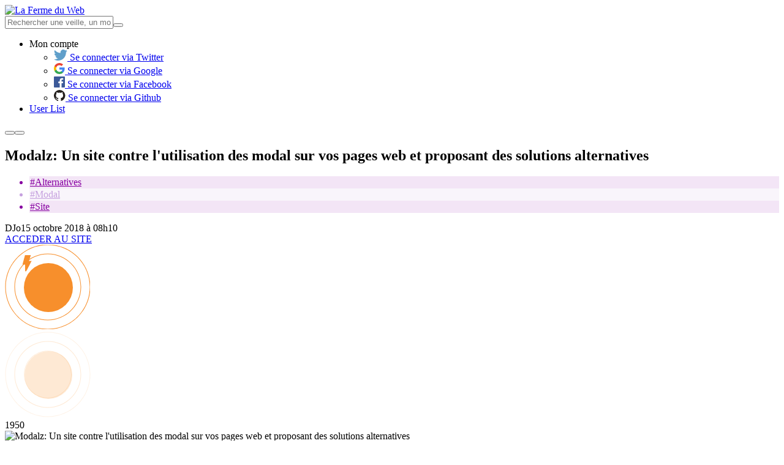

--- FILE ---
content_type: text/html; charset=UTF-8
request_url: https://www.lafermeduweb.net/veille/modalz-un-site-contre-l-utilisation-des-modal-sur-vos-pages-web-et-proposant-des-solutions-alternatives
body_size: 8664
content:
<!DOCTYPE html>
<html lang="fr" prefix="og: http://ogp.me/ns#">
<head>
    <meta charset="utf-8">
    <meta name="viewport" content="width=device-width, initial-scale=1.0">

    <title>Modalz: Un site contre l&#039;utilisation des modal sur vos pages web et proposant des solutions alternatives - La Ferme du Web</title>

    <meta name="description" content="All the reasons you might not need to use a modal!">

    <meta property="og:site_name" content="La Ferme du Web">
    <meta property="og:type" content="website">
    <meta property="og:title" content="Modalz: Un site contre l&#039;utilisation des modal sur vos pages web et proposant des solutions alternatives - La Ferme du Web">
    <meta property="og:description" content="All the reasons you might not need to use a modal!">
    <meta property="og:url" content="https://www.lafermeduweb.net/veille/modalz-un-site-contre-l-utilisation-des-modal-sur-vos-pages-web-et-proposant-des-solutions-alternatives">
    <meta property="og:image" content="https://img.lafermeduweb.net/image_filter/img/links/2018/10/1051716801862782977.jpg">

    <meta name="twitter:card" content="summary_large_image">
    <meta name="twitter:title" content="Modalz: Un site contre l&#039;utilisation des modal sur vos pages web et proposant des solutions alternatives - La Ferme du Web">
    <meta name="twitter:description" content="All the reasons you might not need to use a modal!">
    <meta name="twitter:image" content="https://img.lafermeduweb.net/image_filter/img/links/2018/10/1051716801862782977.jpg">
    <meta name="twitter:image:alt" content="Modalz: Un site contre l&#039;utilisation des modal sur vos pages web et proposant des solutions alternatives - La Ferme du Web">

    <link rel="apple-touch-icon" sizes="180x180" href="https://assets.lafermeduweb.net/images/favicon/apple-touch-icon.png?v=1636132746">
    <link rel="icon" type="image/png" sizes="32x32" href="https://assets.lafermeduweb.net/images/favicon/favicon-32x32.png?v=1636132746">
    <link rel="icon" type="image/png" sizes="16x16" href="https://assets.lafermeduweb.net/images/favicon/favicon-16x16.png?v=1636132746">
        <link rel="manifest" href="/assets/manifest.json">
    <link rel="mask-icon" href="https://assets.lafermeduweb.net/images/favicon/safari-pinned-tab.svg?v=1636132746" color="#f78f2c">
    <meta name="msapplication-TileColor" content="#f78f2c">
    <meta name="theme-color" content="#ffffff">

    <link rel="alternate" type="application/rss+xml" href="https://www.lafermeduweb.net/search-rss.xml" />

    <link rel="canonical" href="https://www.lafermeduweb.net/veille/modalz-un-site-contre-l-utilisation-des-modal-sur-vos-pages-web-et-proposant-des-solutions-alternatives">
        
    <link rel="stylesheet" href="https://assets.lafermeduweb.net/bundle.css?v=1636132746">
</head>
<body id="js-body">
    <script>(function(w,d,s,l,i){w[l]=w[l]||[];w[l].push({'gtm.start':
                new Date().getTime(),event:'gtm.js'});var f=d.getElementsByTagName(s)[0],
            j=d.createElement(s),dl=l!='dataLayer'?'&l='+l:'';j.async=true;j.src=
            'https://www.googletagmanager.com/gtm.js?id='+i+dl;f.parentNode.insertBefore(j,f);
        })(window,document,'script','dataLayer','GTM-5FH3G5G');</script>
    <noscript><iframe src="https://www.googletagmanager.com/ns.html?id=GTM-5FH3G5G"
                      height="0" width="0" style="display:none;visibility:hidden"></iframe></noscript>
<header id="js-header" class="l-header hide-for-print" aria-label="Navigation"><div class="row align-middle"><div class="column small-4 large-2"><a href="/" class="logo"><picture><img src="https://assets.lafermeduweb.net/images/logo/logo.svg?v=1636132746" alt="La Ferme du Web"></picture></a></div><div class="l-header-right-wrapper block-grid column small-8 small-collapse large-10 xlarge-uncollapse"><div class="l-header-right block-grid small-right large-12 align-middle is-relative"><form name="reduce_search_veille" method="get" action="/search"     class="l-header-search input-group large-expand show-for-large" id="js-mobile-search" novalidate="" data-abide=""><input type="text" id="reduce_search_veille_search" name="reduce_search_veille[search]"                 placeholder="Rechercher une veille, un mot-clé, un site web..." class="js-reduce-search-value input" /><button type="submit" class="l-header-search-btn "><span class="l-header-search-btn-icon icon-search"></span></button></form><ul id="js-navigation" class="l-navigation no-bullet xlarge-auto show-in-off-canvas vertical menu accordion-menu"
    data-accordion-menu data-submenu-toggle="true"><li class="l-navigation-item-wrapper l-navigation-user is-relative"><a class="l-navigation-item l-navigation-item-user" data-toggle="js-user-dropdown">
            Mon compte            <span class="l-navigation-user-icon icon-user"></span></a><ul class="dropdown-pane l-navigation-dropdown l-navigation-dropdown-disconnected"
            data-position="bottom" data-alignment="right" id="js-user-dropdown" data-dropdown><li class="l-navigation-dropdown-item"><a href="/oauth/connect/twitter"><span class="login-socials-icon"><svg xmlns="http://www.w3.org/2000/svg" xmlns:xlink="http://www.w3.org/1999/xlink" width="22" height="18" viewBox="0 0 22 18"><defs><path id="ohyqa" d="M610 366h22v18h-22z"/><path id="ohyqc" d="M616.92 384c-2.55 0-4.92-.75-6.92-2.04a9.12 9.12 0 0 0 6.68-1.88 4.52 4.52 0 0 1-4.21-3.16 4.48 4.48 0 0 0 2.03-.08 4.54 4.54 0 0 1-3.62-4.45v-.06c.61.34 1.3.54 2.05.57a4.55 4.55 0 0 1-1.4-6.07 12.79 12.79 0 0 0 9.3 4.75 4.53 4.53 0 0 1 7.7-4.14 9 9 0 0 0 2.86-1.1 4.55 4.55 0 0 1-1.98 2.5 8.98 8.98 0 0 0 2.59-.7 9.2 9.2 0 0 1-2.25 2.34l.01.6c0 6-4.54 12.92-12.84 12.92"/><clipPath id="ohyqb"><use xlink:href="#ohyqa"/></clipPath></defs><g><g transform="translate(-610 -366)"><g/><g clip-path="url(#ohyqb)"><use fill="#5f9fca" xlink:href="#ohyqc"/></g></g></g></svg></span>
                        Se connecter via Twitter
                    </a></li><li class="l-navigation-dropdown-item"><a href="/oauth/connect/google"><span class="login-socials-icon"><svg xmlns="http://www.w3.org/2000/svg" xmlns:xlink="http://www.w3.org/1999/xlink" width="18" height="18" viewBox="0 0 18 18"><defs><path id="bq1da" d="M627.64 445.2c0-.64-.06-1.25-.16-1.84H619v3.48h4.84a4.14 4.14 0 0 1-1.8 2.72v2.26h2.92a8.78 8.78 0 0 0 2.68-6.62z"/><path id="bq1db" d="M619 454a8.6 8.6 0 0 0 5.96-2.18l-2.91-2.26a5.4 5.4 0 0 1-8.08-2.85h-3.01v2.33A9 9 0 0 0 619 454z"/><path id="bq1dc" d="M613.96 446.71a5.41 5.41 0 0 1 0-3.42v-2.33h-3a9 9 0 0 0 0 8.08l3-2.33z"/><path id="bq1dd" d="M619 439.58c1.32 0 2.51.45 3.44 1.35l2.58-2.59a9 9 0 0 0-14.06 2.61l3 2.34a5.36 5.36 0 0 1 5.04-3.71z"/></defs><g><g transform="translate(-610 -436)"><g><use fill="#4285f4" xlink:href="#bq1da"/></g><g><use fill="#34a853" xlink:href="#bq1db"/></g><g><use fill="#fbbc05" xlink:href="#bq1dc"/></g><g><use fill="#ea4335" xlink:href="#bq1dd"/></g></g></g></svg></span>
                        Se connecter via Google
                    </a></li><li class="l-navigation-dropdown-item"><a href="/oauth/connect/facebook"><span class="login-socials-icon"><svg xmlns="http://www.w3.org/2000/svg" xmlns:xlink="http://www.w3.org/1999/xlink" width="18" height="18" viewBox="0 0 18 18"><defs><path id="p72pa" d="M627 506h-16a1 1 0 0 0-1 1v16a1 1 0 0 0 1 1h8.61v-6.97h-2.34v-2.72h2.34v-2c0-2.33 1.42-3.6 3.5-3.6 1 0 1.85.08 2.1.12v2.43h-1.44c-1.13 0-1.35.53-1.35 1.32v1.73h2.69l-.35 2.72h-2.34V524h4.59a1 1 0 0 0 .99-1v-16a1 1 0 0 0-1-1"/></defs><g><g transform="translate(-610 -506)"><use fill="#3b5998" xlink:href="#p72pa"/></g></g></svg></span>
                        Se connecter via Facebook
                    </a></li><li class="l-navigation-dropdown-item"><a href="/oauth/connect/github"><span class="login-socials-icon"><svg xmlns="http://www.w3.org/2000/svg" xmlns:xlink="http://www.w3.org/1999/xlink" width="19" height="18" viewBox="0 0 19 18"><defs><path id="7x8ja" d="M619.23 575a9.23 9.23 0 0 0-2.92 17.98c.46.09.63-.2.63-.44l-.01-1.57c-2.57.56-3.11-1.24-3.11-1.24-.42-1.06-1.02-1.35-1.02-1.35-.84-.57.06-.56.06-.56.93.07 1.41.95 1.41.95.83 1.41 2.16 1 2.69.77.08-.6.32-1 .58-1.23-2.05-.24-4.2-1.03-4.2-4.56 0-1.01.36-1.84.95-2.48-.1-.23-.41-1.17.1-2.44 0 0 .77-.25 2.53.94a8.84 8.84 0 0 1 4.62 0c1.76-1.2 2.53-.94 2.53-.94.5 1.27.2 2.2.1 2.44.59.64.94 1.47.94 2.48 0 3.54-2.15 4.32-4.2 4.55.32.28.62.85.62 1.7l-.01 2.54c0 .25.16.53.63.44a9.23 9.23 0 0 0-2.92-17.98"/></defs><g><g transform="translate(-610 -575)"><use fill="#221e1b" xlink:href="#7x8ja"/></g></g></svg></span>
                        Se connecter via Github
                    </a></li></ul></li><li class="l-navigation-item-wrapper is-hidden"><a class="l-navigation-item" href="/user-list">
            User List
        </a></li></ul><button class="l-header-button hide-for-large l-header-search-mobile icon-search" data-toggle="js-mobile-search-wrapper"></button><button class="l-header-button hide-for-large hamburger" data-toggle="js-off-canvas-right"><span class="hamburger-line"></span></button></div></div><div class="search-mobile-wrapper dropdown-pane" data-position="bottom" data-alignment="center" id="js-mobile-search-wrapper" data-dropdown data-auto-focus="true"></div></div></header><div id="js-off-canvas-right" class="off-canvas column position-right" data-off-canvas><div id="js-navigation-moving" class="separator small" aria-hidden="true"></div></div><main class="l-main l-main-bg l-article"><div class="row article-detailed-wrapper"><div class="column small-12 large-9 article-list-wrapper is-relative"><article class="article article-detailed small-collapse is-relative"><div class="column small-12"><div class="article-content is-relative"><h1 class="article-title  h2-size">Modalz: Un site contre l&#039;utilisation des modal sur vos pages web et proposant des solutions alternatives</h1><ul class="article-tags no-bullet"><li class="article-tag" data-color="#8700A1" style="background: #F3E5F6; color: #8700A1; border: 1px solid #F3E5F6;"><a href="/tag/alternatives" style="color: #8700A1;">#Alternatives</a></li><li class="article-tag" data-color="#C6A1DF" style="background: #F9F5FB; color: #C6A1DF; border: 1px solid #F9F5FB;"><a href="/tag/modal" style="color: #C6A1DF;">#Modal</a></li><li class="article-tag" data-color="#8700A1" style="background: #F3E5F6; color: #8700A1; border: 1px solid #F3E5F6;"><a href="/tag/site" style="color: #8700A1;">#Site</a></li></ul><div class="article-content-bottom"><span class="article-author">DJo</span><span class="article-date">15 octobre 2018 à 08h10</span></div><div class="article-detailed-button small-12 medium-7 large-5"><a href="http://fdw.lu/b6p" class="button button-secondary" target="_blank">ACCEDER AU SITE</a></div></div><div class="article-hits"><div class="article-hits-svg article-hits-svg-high"><?xml version="1.0" encoding="UTF-8"?><svg class="svg-high-circle" width="139px" height="138px" viewBox="0 0 139 138" version="1.1" xmlns="http://www.w3.org/2000/svg" xmlns:xlink="http://www.w3.org/1999/xlink"><g stroke="none" stroke-width="1" fill="none" fill-rule="evenodd"><g id="Cercle-scoring" class="outer-circles" transform="translate(1.000000, 0.000000)" fill="#F78F2C"><path class="outer-circle-1" d="M69,138.5 C30.6162099,138.5 -0.5,107.38379 -0.5,69 C-0.5,30.6162099 30.6162099,-0.5 69,-0.5 C107.38379,-0.5 138.5,30.6162099 138.5,69 C138.5,107.38379 107.38379,138.5 69,138.5 Z M69,137.5 C106.831505,137.5 137.5,106.831505 137.5,69 C137.5,31.1684946 106.831505,0.5 69,0.5 C31.1684946,0.5 0.5,31.1684946 0.5,69 C0.5,106.831505 31.1684946,137.5 69,137.5 Z" id="cercle3" fill-rule="nonzero"></path><path class="outer-circle-2" d="M69,123.5 C38.9004811,123.5 14.5,99.0995189 14.5,69 C14.5,38.9004811 38.9004811,14.5 69,14.5 C99.0995189,14.5 123.5,38.9004811 123.5,69 C123.5,99.0995189 99.0995189,123.5 69,123.5 Z M69,122.5 C98.5472341,122.5 122.5,98.5472341 122.5,69 C122.5,39.4527659 98.5472341,15.5 69,15.5 C39.4527659,15.5 15.5,39.4527659 15.5,69 C15.5,98.5472341 39.4527659,122.5 69,122.5 Z" id="cercle2" fill-rule="nonzero"></path><path class="outer-circle-3" d="M70,108.75 C48.5989659,108.75 31.25,91.4010341 31.25,70 C31.25,48.5989659 48.5989659,31.25 70,31.25 C91.4010341,31.25 108.75,48.5989659 108.75,70 C108.75,91.4010341 91.4010341,108.75 70,108.75 Z M70,108.038991 C91.0083545,108.038991 108.038991,91.0083545 108.038991,70 C108.038991,48.9916455 91.0083545,31.9610092 70,31.9610092 C48.9916455,31.9610092 31.9610092,48.9916455 31.9610092,70 C31.9610092,91.0083545 48.9916455,108.038991 70,108.038991 Z" id="cercle4" fill-rule="nonzero" opacity="0.200000003"></path><circle id="cercle1" class="main-circle" cx="70" cy="70" r="40"></circle></g><g id="Eclair" class="circle-thunder" fill-rule="nonzero"><path  fill="#F78F2C" stroke="#FFFFFF" stroke-width="0" d="M39.3685295,26.4070696 L43.6363683,26.4070696 L42.8898865,27.8632516 C40.2353694,33.0414891 38.2441705,36.8911608 36.9155931,39.4135681 C36.2489698,40.6792041 35.7483379,41.6122873 35.412023,42.2157302 C35.2380813,42.5278301 35.1061271,42.7554177 35.0112955,42.9057904 C34.9455382,43.0100606 34.8927097,43.0864831 34.8319389,43.1574931 C34.7651273,43.2522299 34.7651273,43.2522299 34.3657454,43.4765126 C33.8367066,43.5722842 33.8367066,43.5722842 33.2427446,43.1263655 C33.0376591,42.7026289 33.0376591,42.7026289 33.0410916,42.5176739 L33.0410916,32.4070696 L28.6975942,32.4070696 L32.8158732,17 L42.3685295,17 L39.3685295,26.4070696 Z"></path></g></g></svg></div><div class="article-hits-svg article-hits-svg-low"><svg width="140px" height="140px" viewBox="0 0 140 140" version="1.1" xmlns="http://www.w3.org/2000/svg" xmlns:xlink="http://www.w3.org/1999/xlink"><g id="Symbols" stroke="none" stroke-width="1" fill="none" fill-rule="evenodd"><g id="Scoring-/-Low" transform="translate(0.000000, 1.000000)" fill="#F78F2C"><g id="Cercle-scoring" transform="translate(0.000000, -1.000000)"><path class="outer-circle-1" d="M70,139.5 C31.6162099,139.5 0.5,108.38379 0.5,70 C0.5,31.6162099 31.6162099,0.5 70,0.5 C108.38379,0.5 139.5,31.6162099 139.5,70 C139.5,108.38379 108.38379,139.5 70,139.5 Z M70,138.5 C107.831505,138.5 138.5,107.831505 138.5,70 C138.5,32.1684946 107.831505,1.5 70,1.5 C32.1684946,1.5 1.5,32.1684946 1.5,70 C1.5,107.831505 32.1684946,138.5 70,138.5 Z" id="cercle3" fill-rule="nonzero" opacity="0.119999997"></path><path class="outer-circle-2" d="M70,124.5 C39.9004811,124.5 15.5,100.099519 15.5,70 C15.5,39.9004811 39.9004811,15.5 70,15.5 C100.099519,15.5 124.5,39.9004811 124.5,70 C124.5,100.099519 100.099519,124.5 70,124.5 Z M70,123.5 C99.5472341,123.5 123.5,99.5472341 123.5,70 C123.5,40.4527659 99.5472341,16.5 70,16.5 C40.4527659,16.5 16.5,40.4527659 16.5,70 C16.5,99.5472341 40.4527659,123.5 70,123.5 Z" id="cercle2" fill-rule="nonzero" opacity="0.200000003"></path><path class="outer-circle-3" d="M70,108.75 C48.5989659,108.75 31.25,91.4010341 31.25,70 C31.25,48.5989659 48.5989659,31.25 70,31.25 C91.4010341,31.25 108.75,48.5989659 108.75,70 C108.75,91.4010341 91.4010341,108.75 70,108.75 Z M70,108.038991 C91.0083545,108.038991 108.038991,91.0083545 108.038991,70 C108.038991,48.9916455 91.0083545,31.9610092 70,31.9610092 C48.9916455,31.9610092 31.9610092,48.9916455 31.9610092,70 C31.9610092,91.0083545 48.9916455,108.038991 70,108.038991 Z" id="cercle4" fill-rule="nonzero" opacity="0.200000003"></path><circle id="cercle1" opacity="0.200000003" cx="71" cy="71" r="39"></circle></g></g></g></svg></div><span class="article-hits-nb">1950</span></div></div><div class="article-detailed-img"><div class="article-image-wrapper"><img src="https://img.lafermeduweb.net/image_filter/img/links/2018/10/1051716801862782977.jpg" alt="Modalz: Un site contre l&#039;utilisation des modal sur vos pages web et proposant des solutions alternatives" /></div><a href="#" class="article-like js-article-like like no-margin" data-uri="/fav/1051716801862782977"><span class="like-icon like-icon-normal icon-heart"></span><span class="like-icon like-icon-outline icon-heart-o"></span><span class="show-for-sr">J'aime cet article</span></a></div><div class="article-detailed-details"><h2 class="h3-size primary-color text-bold">MODALZ MODALZ MODALZ</h2><div>All the reasons you might not need to use a modal!</div></div><div class="article-detailed-details"><div class="block-grid"><div class="h3-size primary-color text-bold">Popularité de cette veille</div><span class="article-detailed-details-help" data-tooltip title="La popularité est calculée à partir du nombre de mises en favoris, clics, RT, ... depuis la plublication, avec des pondération dans le temps.">?</span><div class="article-detailed-hits"><span class="icon-power"></span><p>1950</p></div></div><div class="article-detailed-graph"><canvas id=scoringFinal></canvas><script src="https://cdnjs.cloudflare.com/ajax/libs/Chart.js/2.7.2/Chart.min.js"></script><script>
    (function() {
        var periods = JSON.parse('[["f\u00e9vr.","2025"],["mars","2025"],["avril","2025"],["mai","2025"],["juin","2025"],["juil.","2025"],["ao\u00fbt","2025"],["sept.","2025"],["oct.","2025"],["nov.","2025"],["d\u00e9c.","2025"],["janv.","2026"]]');
        var scoring = JSON.parse('[1858,93,1858,93,1858,93,1858,93,1858,93,1858,93]');
        var ranks = JSON.parse('[83,891,83,891,83,891,83,891,83,891,83,891]');

        var ctx = document.getElementById("scoringFinal").getContext('2d');
        Chart.defaults.global.defaultFontFamily = 'Barlow';
        Chart.defaults.global.elements.point.backgroundColor = 'rgba(255,255,255,1)';
        var myChart = new Chart(ctx, {
            type: 'line',
            maintainAspectRatio: true,
            data: {
                labels: periods,
                datasets: [{
                    label: 'Final score',
                    data: scoring,
                    backgroundColor: 'rgba(247, 143, 44, 0.3)',
                    borderColor: 'rgba(247, 143, 44, 1)',
                    borderWidth: 2,
                    pointBackgroundColor: 'rgba(255,255,255,1)',
                    pointRadius: 5,
                    pointBorderWidth: 2,
                    pointHoverRadius: 5,
                    pointHoverBackgroundColor: '#f78f2c',
                    lineTension: 0
                }]
            },
            options: {
                maintainAspectRatio: false,
                scales: {
                    yAxes: [{
                        ticks: {
                            beginAtZero: false,
                            fontColor: '#f78f2c',
                            padding: 12,
                            min: 0
                        },
                        gridLines: {
                            display: true,
                            borderDash: [10,5],
                            lineWidth: 1,
                            drawTicks: false,
                            zeroLineWidth: 2,
                            zeroLineColor: '#f78f2c',
                            zeroLineBorderDash:[0,0]
                        },
                    }],
                    xAxes: [{
                        ticks: {
                            beginAtZero: false,
                            fontColor: '#a1a1a1',
                            padding: 12
                        },
                        gridLines: {
                            display: true,
                            borderDash: [10,5],
                            lineWidth: 1,
                            drawTicks: false,
                            zeroLineWidth: 2,
                            zeroLineColor: '#f78f2c',
                            zeroLineBorderDash:[0,0]
                        },
                    }],
                },
                tooltips: {
                    backgroundColor: '#506A85',
                    cornerRadius: 5,
                    xPadding: 13,
                    yPadding: 13,
                    titleMarginBottom: 10,
                    titleFontSize: 13,
                    bodyFontSize: 13,
                    callbacks: {
                        label: function (tooltipItem, data) {
                          var tooltipContent = "";
                            if (ranks[tooltipItem.index]) {
                              tooltipContent += 'Classement : '+ ranks[tooltipItem.index];
                            }
                          tooltipContent +=
                                '  ('
                                + data.datasets[tooltipItem.datasetIndex].label
                                + ' : '
                                + data.datasets[tooltipItem.datasetIndex].data[tooltipItem.index]
                                + ')';
                            return tooltipContent;
                        }
                    }
                },
                legend: {
                    display: false
                },
            }
        });
    })();
</script></div></div><div class="article-detailed-source"><p>Source : modalzmodalzmodalz.com</p></div><ul class="js-share share no-bullet small-up-5"><li><a href="https://www.facebook.com/sharer/sharer.php?u=https://www.lafermeduweb.net/veille/modalz-un-site-contre-l-utilisation-des-modal-sur-vos-pages-web-et-proposant-des-solutions-alternatives" class="js-share-item share-item share-item-facebook block-grid" disabled rel="nofollow" target="_blank"><span class="share-icon icon-facebook"></span><span class="share-text show-for-sr">Partager sur Facebook</span></a></li><li><a href="https://twitter.com/share?text=Modalz%3A%20Un%20site%20contre%20l%27utilisation%20des%20modal%20sur%20vos%20pages%20web%20et%20proposant%20des%20solutions%20alternatives&amp;url=https://www.lafermeduweb.net/veille/modalz-un-site-contre-l-utilisation-des-modal-sur-vos-pages-web-et-proposant-des-solutions-alternatives" class="js-share-item share-item share-item-twitter block-grid" disabled rel="nofollow" target="_blank"><span class="share-icon icon-twitter"></span><span class="share-text show-for-sr">Partager sur Twitter</span></a></li><li><a href="https://plus.google.com/share?url=https://www.lafermeduweb.net/veille/modalz-un-site-contre-l-utilisation-des-modal-sur-vos-pages-web-et-proposant-des-solutions-alternatives" class="js-share-item share-item share-item-googleplus block-grid" disabled rel="nofollow" target="_blank"><span class="share-icon icon-googleplus"></span><span class="share-text show-for-sr">Partager sur Google Plus</span></a></li><li><a href="https://www.linkedin.com/shareArticle?mini=true&amp;url=https://www.lafermeduweb.net/veille/modalz-un-site-contre-l-utilisation-des-modal-sur-vos-pages-web-et-proposant-des-solutions-alternatives&amp;title=Modalz%3A%20Un%20site%20contre%20l%27utilisation%20des%20modal%20sur%20vos%20pages%20web%20et%20proposant%20des%20solutions%20alternatives" class="js-share-item share-item share-item-linkedin block-grid" disabled rel="nofollow" target="_blank"><span class="share-icon icon-linkedin"></span><span class="share-text show-for-sr">Partager sur LinkedIn</span></a></li><li><a href="mailto:?&amp;subject=Modalz%3A%20Un%20site%20contre%20l%27utilisation%20des%20modal%20sur%20vos%20pages%20web%20et%20proposant%20des%20solutions%20alternatives&amp;body=Bonjour, %0D%0ALien vers l&#039;annonce : https://www.lafermeduweb.net/veille/modalz-un-site-contre-l-utilisation-des-modal-sur-vos-pages-web-et-proposant-des-solutions-alternatives" class="js-share-item share-item share-item-email block-grid" disabled rel="nofollow" target="_blank"><span class="share-icon icon-email"></span><span class="share-text show-for-sr">Partager par email</span></a></li></ul></article><div class="row"><div class="small-12 large-6 small-order-2 medium-order-2 large-order-1 column"><a href="/veille/photoprism-une-plateforme-pour-trier-et-tagger-vos-photos-automatiquement-via-tensorflow" class="article-browse is-block"><small>Veille précédente</small><h3>
                    Photoprism : la plateforme pour trier et tagger vos photos automatiquement via TensorFlow
                </h3><div class="article-browse-icon icon-arrow-left"></div></a></div><div class="small-12 large-6 small-order-1 medium-order-1 large-order-2 column"><a href="/veille/css-grid-comprendre-les-differences-entre-grid-template-et-grid-auto" class="article-browse is-block"><small>Veille suivante</small><h3>
                    CSS Grid: comprendre les différences entre grid-template et grid-auto
                </h3><div class="article-browse-icon icon-arrow-right"></div></a></div></div></div><aside class="column sidebar side-column-offset small-12 large-3"><div class="trends side-column small-12 medium-6 large-12 is-relative"><h3 class="h2-size text-uppercase secondary-color">TAGS ASSOCIES</h3><ul class="trends-list no-bullet"><li class="trends-item is-flex"><a href="/tag/site" class="trends-item-title">Site</a><div class="trends-chart is-flex"><i class="trends-chart-item trends-chart-item-empty"></i><i class="trends-chart-item trends-chart-item-empty"></i><i class="trends-chart-item trends-chart-item-empty"></i><i class="trends-chart-item trends-chart-item-empty"></i><i class="trends-chart-item trends-chart-item-empty"></i><i class="trends-chart-item trends-chart-item-empty"></i><i class="trends-chart-item trends-chart-item-empty"></i></div></li><li class="trends-item is-flex"><a href="/tag/alternatives" class="trends-item-title">Alternatives</a><div class="trends-chart is-flex"><i class="trends-chart-item trends-chart-item-empty"></i><i class="trends-chart-item trends-chart-item-empty"></i><i class="trends-chart-item trends-chart-item-empty"></i><i class="trends-chart-item trends-chart-item-empty"></i><i class="trends-chart-item trends-chart-item-empty"></i><i class="trends-chart-item trends-chart-item-empty"></i><i class="trends-chart-item trends-chart-item-empty"></i></div></li><li class="trends-item is-flex"><a href="/tag/modal" class="trends-item-title">Modal</a><div class="trends-chart is-flex"><i class="trends-chart-item trends-chart-item-empty"></i><i class="trends-chart-item trends-chart-item-empty"></i><i class="trends-chart-item trends-chart-item-empty"></i><i class="trends-chart-item trends-chart-item-empty"></i><i class="trends-chart-item trends-chart-item-empty"></i><i class="trends-chart-item trends-chart-item-empty"></i><i class="trends-chart-item trends-chart-item-empty"></i></div></li></ul></div><div class="article-side-wrapper side-column small-12 medium-6 large-12 is-relative"><h3 class="h2-size text-uppercase primary-color">ARTICLES ASSOCIES</h3><ul class="article-side-list no-margin no-bullet"><li class="article-side block-grid is-relative small-collapse"><div class="column small-2 medium-1 large-3"><a href="/veille/you-don-t-need-moment-js-les-alternatives-en-javascript-pur-pour-manipuler-des-dates"><img src="https://img.lafermeduweb.net/veille_68_48/img/links/2018/09/1039763066618081280.jpg" alt="You don&#039;t need: Moment.js - Les alternatives en javascript pur pour manipuler des dates" /></a></div><div class="column small-10 medium-11 large-9"><div class="article-side-content"><h4><a href="/veille/you-don-t-need-moment-js-les-alternatives-en-javascript-pur-pour-manipuler-des-dates">You don&#039;t need: Moment.js - Les alternatives en javascript pur pour manipuler des dates</a></h4></div></div></li><li class="article-side block-grid is-relative small-collapse"><div class="column small-2 medium-1 large-3"><a href="/veille/designer-efficacement-les-sorties-de-modal-en-mobile"><img src="https://img.lafermeduweb.net/veille_68_48/img/links/2019/01/1082542424604528640.jpg" alt="Designer efficacement les sorties de Modal en mobile" /></a></div><div class="column small-10 medium-11 large-9"><div class="article-side-content"><h4><a href="/veille/designer-efficacement-les-sorties-de-modal-en-mobile">Designer efficacement les sorties de Modal en mobile</a></h4></div></div></li><li class="article-side block-grid is-relative small-collapse"><div class="column small-2 medium-1 large-3"><a href="/veille/bloquer-le-scroll-d-une-page-quand-une-modal-est-ouverte"><img src="https://img.lafermeduweb.net/veille_68_48/img/links/2019/06/1135788406175350786.jpg" alt="Bloquer le scroll d&#039;une page quand une modal est ouverte" /></a></div><div class="column small-10 medium-11 large-9"><div class="article-side-content"><h4><a href="/veille/bloquer-le-scroll-d-une-page-quand-une-modal-est-ouverte">Bloquer le scroll d&#039;une page quand une modal est ouverte</a></h4></div></div></li><li class="article-side block-grid is-relative small-collapse"><div class="column small-2 medium-1 large-3"><a href="/veille/icarus-un-theme-simple-et-moderne-pour-le-generateur-de-sites-statiques-hexo"><img src="https://img.lafermeduweb.net/veille_68_48/img/links/2018/11/1059704437051138048.jpg" alt="Icarus : Un thème simple et moderne pour le générateur de sites statiques Hexo " /></a></div><div class="column small-10 medium-11 large-9"><div class="article-side-content"><h4><a href="/veille/icarus-un-theme-simple-et-moderne-pour-le-generateur-de-sites-statiques-hexo">Icarus : Un thème simple et moderne pour le générateur de sites statiques Hexo </a></h4></div></div></li><li class="article-side block-grid is-relative small-collapse"><div class="column small-2 medium-1 large-3"><a href="/veille/static-site-boilerplate-un-environnement-complet-pour-creer-un-site-statique-performant-en-peu-de-temps"><img src="https://img.lafermeduweb.net/veille_68_48/img/links/2019/01/1082544940205379584.jpg" alt="Static site Boilerplate : un environnement complet pour créer un site statique performant en peu de temps" /></a></div><div class="column small-10 medium-11 large-9"><div class="article-side-content"><h4><a href="/veille/static-site-boilerplate-un-environnement-complet-pour-creer-un-site-statique-performant-en-peu-de-temps">Static site Boilerplate : un environnement complet pour créer un site statique performant en peu de temps</a></h4></div></div></li></ul></div><div class="autopromo side-column small-12" style="background-image: url('https://assets.lafermeduweb.net/images/misc/autopromo.png?v=1636132746');"><p>Vous souhaitez partager une veille avec la communauté <span class="secondary-color">La Ferme du Web</span> ?</p><a href="/contact" class="button">Proposer une veille</a></div></aside></div></main><footer class="l-footer"><div class="l-footer-top"><div class="row l-footer-inner"><nav class="l-navigation-footer block-grid"><a href="/mentions-legales">Mentions légales</a><a href="/donnees-privees">Vie privée</a><a href="/apropos">A propos</a><a href="/contact">Proposer une veille</a><a href="/contact">Nous contacter</a></nav><div class="social-networks-container large-right"><span class="social-networks-text">Suivez-nous</span><ul class="social-networks no-bullet "><li><a href="https://fr-fr.facebook.com/lafermeduweb/" target="_blank" class="social-networks-item" rel="nofollow"><div class="social-networks-icon"><span class="icon-facebook"></span></div><span class="show-for-medium">Facebook</span></a></li><li><a href="https://twitter.com/lafermeduweb" target="_blank" class="social-networks-item" rel="nofollow"><div class="social-networks-icon"><span class="icon-twitter"></span></div><span class="show-for-medium">Twitter</span></a></li></ul></div></div></div><div class="l-footer-bottom"><div class="row l-footer-inner"><div class="block-grid small-12 medium-5"><h3>La ferme du web est un site de veille technologiques destinées aux développeurs, designers et ergonomes web.</h3><p>
        Créée en 2008, La Ferme du Web est une plateforme dédiée au partage des connaissances, astuces, outils et bonnes pratiques du web / mobile.<br />
        Les thématiques sont variées et s'adressent particulièrement aux développeurs, webdesigners, webmarketeurs, chefs de projets, webmasters et tous curieux du web.<br />
        Tous les jours, retrouvez votre dose de veille techno et créez vos alertes emails sur les sujets qui vous intéressent.<br /><strong>Le net, ça se cultive !</strong></p></div><div class="block-grid small-12 medium-offset-1 medium-6 large-auto"><div class="l-footer-bottom-icon"><svg xmlns="http://www.w3.org/2000/svg" xmlns:xlink="http://www.w3.org/1999/xlink" width="572.74" height="604" viewBox="0 0 572.74 604"><defs><path id="hdvba" d="M798.42 291.99c-23.73-9.72-99.33-43.66-110.42-80.9 0 0 63.53 13.12 71.6 8.08 0 0-48.4-47.4-45.38-113.95 0 0 36.3 6.05 87.72 60.5 0 0-25.2-88.73-8.07-138.14 0 0 50.4 122.17 77.44 149.22 8.3-5.93 17-11.05 25.93-15.36-2.48-12.06-8.16-33.88-18.16-42.1 0 0 31.76 19.66 36.3 27.23 4.54 7.56-17.14-56.47-27.23-65.04-10.08-8.57 44.88 14.12 50.93 34.79 6.05 20.67-6.05-74.62-21.68-80.17-15.63-5.54 44.87-1.5 79.66 66.05 0 0 21.17-112.93-4.04-145.2 0 0 54.45 54.45 53.44 97.8-1 43.37-1 62.02-1 62.02s30.75-39.83 33.27-107.39c0 0 39.63 47.5 10.44 214.37 8.86 19.31 13.5 40.8 13.8 62.99 24.78 12.24 80 33.54 157.77 29.18 0 0-30.25 44.36-102.85 48.4 0 0 44.36 19.16 44.36 24.2 0 0-25.2 31.25-98.81 5.04 0 0 25.2 18.15 25.2 32.27 0 0-28.93-5.45-55.57-38.2-.59.9-1.14 1.82-1.75 2.73-36.22 53.9-94.58 82.51-149.67 79.3 4.4 24.3 4.05 52.93-7.61 83.42 0 0-6.75-12-5.25-28.5 0 0-19.87 31.87-31.87 36.37 0 0 4.12-22.12 15.37-40.86 0 0-27.37 26.61-38.24 20.99 0 0 26.48-29.84 36.03-76.97a133.01 133.01 0 0 1-26.34-11.13c28.78-12.32 64.76-36.18 85.11-81.75 0 0-13.26 3.72-23.86 16.44 0 0 8.48-36.59 3.18-48.25 0 0-12.72 18.56-18.02 39.76 0 0-.53-38.17-12.2-41.88 0 0-3.5 58.89-49.8 105.5-36.78-27.86-55.7-72.38-54.88-119.54z"/></defs><g><g clip-path="url(#clip-5E41C870-E190-4BEC-B198-F811B92AA8EA)" transform="translate(-688 43)"><use fill="#fff" xlink:href="#hdvba"/></g></g></svg></div></div></div></div></footer><div id="js-reveal-ajax" class="reveal"></div><script>
        var isPwa = false;
        var VAPID_PUBLIC_KEY = "BIlRmQxjRZIUF0k7hoUKkvHYueAEZybFJU_E47zte305zjnaltmxJQ25DXagV8LZ1Qn021xMv7ju2m73H1m7gt0";
        var PUSH_SUBSCRIPTION_URL = "/mon-compte/souscription-alertes";
        var USER_NOTIFICATIONS_URL = "https://www.lafermeduweb.net/veille/pwa_webpush_subscribe_step_3";

        if (window.matchMedia('(display-mode: standalone)').matches) {
            isPwa = true;
        }
    </script><script src="https://assets.lafermeduweb.net/bundle.js?v=1636132746"></script><script src="https://assets.lafermeduweb.net/sw.js?v=1636132746"></script></body>
</html>
